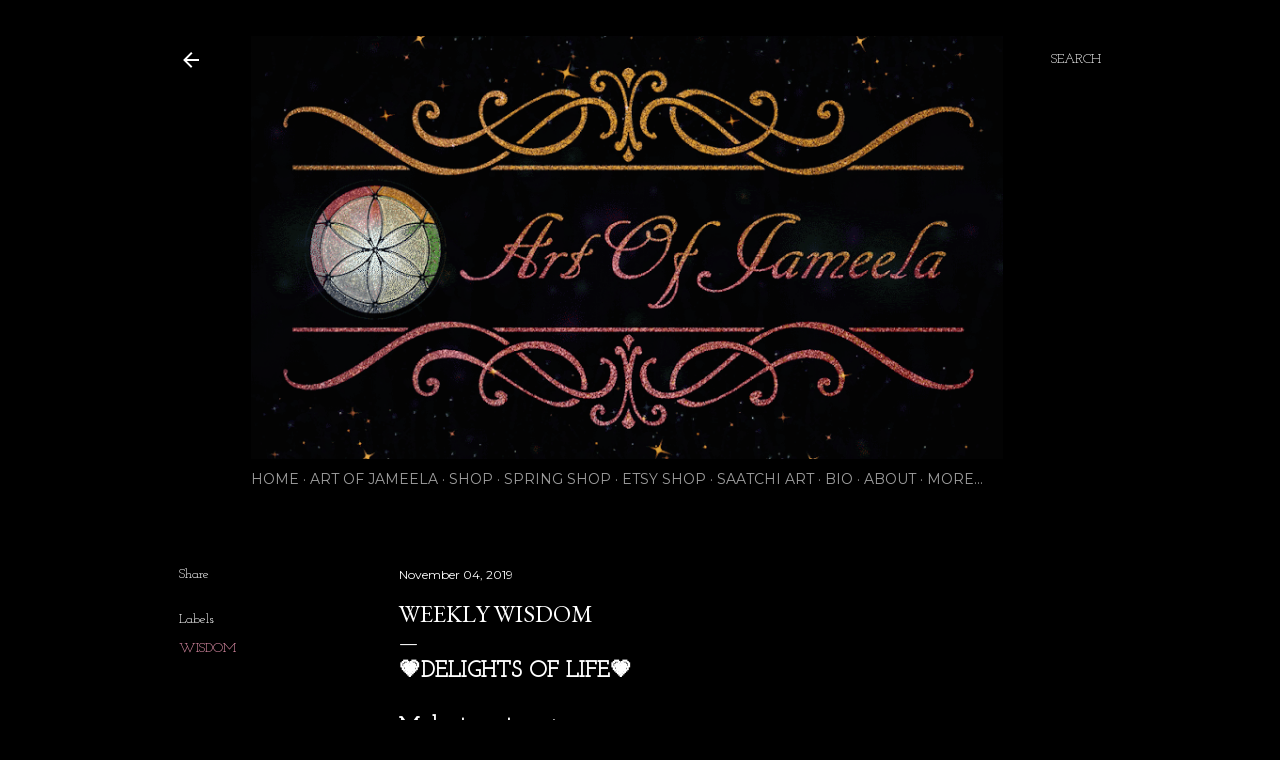

--- FILE ---
content_type: text/html; charset=utf-8
request_url: https://www.google.com/recaptcha/api2/aframe
body_size: 264
content:
<!DOCTYPE HTML><html><head><meta http-equiv="content-type" content="text/html; charset=UTF-8"></head><body><script nonce="aU4HHetqp4mnc1lsqXfN5g">/** Anti-fraud and anti-abuse applications only. See google.com/recaptcha */ try{var clients={'sodar':'https://pagead2.googlesyndication.com/pagead/sodar?'};window.addEventListener("message",function(a){try{if(a.source===window.parent){var b=JSON.parse(a.data);var c=clients[b['id']];if(c){var d=document.createElement('img');d.src=c+b['params']+'&rc='+(localStorage.getItem("rc::a")?sessionStorage.getItem("rc::b"):"");window.document.body.appendChild(d);sessionStorage.setItem("rc::e",parseInt(sessionStorage.getItem("rc::e")||0)+1);localStorage.setItem("rc::h",'1769914116901');}}}catch(b){}});window.parent.postMessage("_grecaptcha_ready", "*");}catch(b){}</script></body></html>